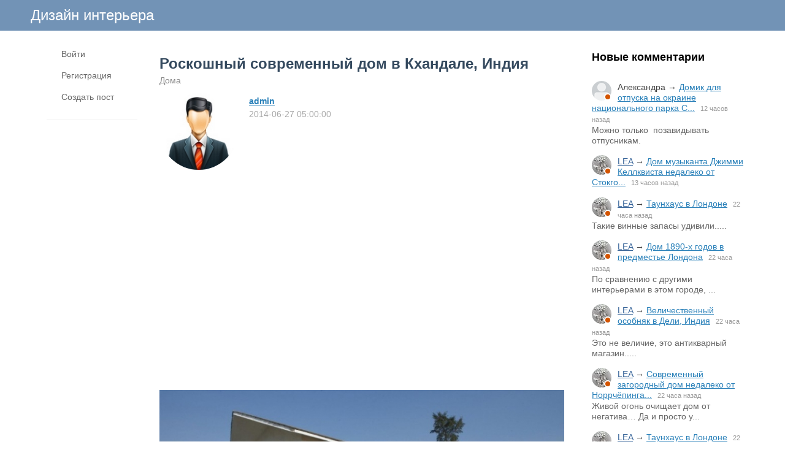

--- FILE ---
content_type: text/html; charset=utf-8
request_url: https://www.lodgers.ru/2077-roskoshnyiy-sovremennyiy-dom-v-khandale--indiya.html
body_size: 12388
content:
<!DOCTYPE html>
<html>
<head>
<title>Роскошный современный дом в Кхандале, Индия</title>
<meta http-equiv="Content-Type" content="text/html; charset=utf-8">
<meta property="og:title" content="Роскошный современный дом в Кхандале, Индия" />
<meta name="viewport" content="width=device-width, initial-scale=1.0">

	<meta name="keywords" content="Роскошный, современный, дом, в, Кхандале,, Индия">
	<meta property="og:description" content=""/>
	<meta property="og:image" content="https://www.lodgers.ru/upload/live/page-2304-0-big.jpg"/>
	<meta property="og:url" content="https://www.lodgers.ru/2077-roskoshnyiy-sovremennyiy-dom-v-khandale--indiya.html"/>
	<link rel="canonical" href="https://www.lodgers.ru/2077-roskoshnyiy-sovremennyiy-dom-v-khandale--indiya.html"/>
	<link rel="search" type="application/opensearchdescription+xml" href="/search/opensearch" title="Поиск на Дизайн интерьера" />
	<link rel="stylesheet" type="text/css" href="/templates/simple/css/theme-text.css?230752020102501">
	<link rel="stylesheet" type="text/css" href="/templates/simple/css/theme-layout.css?230752020102501">
	<link rel="stylesheet" type="text/css" href="/templates/simple/css/theme-gui.css?230752020102501">
	<link rel="stylesheet" type="text/css" href="/templates/simple/css/theme-widgets.css?230752020102501">
	<link rel="stylesheet" type="text/css" href="/templates/simple/css/theme-content.css?230752020102501">
	<link rel="stylesheet" type="text/css" href="/templates/simple/css/theme-modal.css?230752020102501">
	<link rel="stylesheet" type="text/css" href="/templates/simple/css/tune.css?230752020102501">
	<link rel="stylesheet" type="text/css" href="/templates/simple/css/textedimages.css?230752020102501">
	<link rel="stylesheet" type="text/css" href="/templates/simple/css/alertify.core.css?230752020102501">
	<link rel="stylesheet" type="text/css" href="/templates/simple/css/alertify.default.css?230752020102501">
	<link rel="stylesheet" type="text/css" href="/templates/simple/css/mynotices.css?230752020102501">
	<link rel="stylesheet" type="text/css" href="/templates/simple/css/myauth.css?230752020102501">
	<link rel="stylesheet" type="text/css" href="/templates/simple/css/lightslider.css?230752020102501">
	<link rel="stylesheet" type="text/css" href="/templates/simple/css/awards.css?230752020102501">
	<link rel="stylesheet" type="text/css" href="/templates/default/controllers/sportutils/sportutils.css?230752020102501">
	<link rel="stylesheet" type="text/css" href="/wysiwyg/redactor/files/redactor.css?230752020102501">
	<script src="/templates/simple/js/jquery.js?230752020102501" ></script>
	<script src="/templates/simple/js/jquery-modal.js?230752020102501" ></script>
	<script src="/templates/simple/js/core.js?230752020102501" ></script>
	<script src="/templates/simple/js/modal.js?230752020102501" ></script>
	<script src="/templates/simple/js/jquery.sticky.js?230752020102501" ></script>
	<script src="/templates/simple/js/infinite-scroll.pkgd.min.js?230752020102501" ></script>
	<script src="/templates/simple/js/masonry.pkgd.min.js?230752020102501" ></script>
	<script src="/templates/simple/js/bookmarks.js?230752020102501" ></script>
	<script src="/templates/simple/js/alertify.js?230752020102501" ></script>
	<script src="/templates/simple/js/tune.js?230752020102501" ></script>
	<script src="/templates/simple/js/scrollup.js?230752020102501" ></script>
	<script src="/templates/simple/js/mynotices.js?230752020102501" ></script>
	<script src="/templates/simple/js/messages.js?230752020102501" ></script>
	<script src="/templates/simple/js/lightslider.min.js?230752020102501" ></script>
	<script src="/templates/simple/js/jquery-scroll.js?230752020102501" ></script>
	<script src="/templates/simple/js/comments.js?230752020102501" ></script>
	<script src="/templates/default/js/jquery-cookie.js?230752020102501" ></script>
	<script src="/wysiwyg/redactor/files/redactor.js?230752020102501" ></script>
	<script src="/templates/simple/js/files.js?230752020102501" ></script>
	<script src="/wysiwyg/redactor/files/plugins/spoiler/spoiler.js?230752020102501" ></script>
	<script src="/wysiwyg/redactor/files/plugins/smiles/smiles.js?230752020102501" ></script>
	<script src="/wysiwyg/redactor/files/lang/ru.js?230752020102501" ></script>
	<script src="/templates/simple/js/jquery.ui.touch-punch.min.js?230752020102501" ></script>
<meta name="csrf-token" content="6aedf42b4d40e88e84a14925fd7995f15030619ec5b9b57eb332749b6cfc9390" />
<link rel="icon" type="image/vnd.microsoft.icon" href="/favicon.ico?230752020102501" />
<link rel="apple-touch-icon" href="/apple-touch-icon.png" />
<!--noindex--><meta name="yandex-verification" content="7f6015a619db3e4d" />
<!-- Yandex.RTB -->
<script>window.yaContextCb=window.yaContextCb||[]</script>
<script src="https://yandex.ru/ads/system/context.js" async></script><!--/noindex-->       
       
<link rel="stylesheet" type="text/css" href="/templates/simple/css/tune-svg.css?230752020102501"></head>
<body id="desktop_device_type" class="columns3 controller-content uri-posts_2077-roskoshnyiy-sovremennyiy-dom-v-khandale--indiya_html  ">

    <!--noindex--><!-- Yandex.Metrika counter -->
<script type="text/javascript">
(function (d, w, c) {
    (w[c] = w[c] || []).push(function() {
        try {
            w.yaCounter22205402 = new Ya.Metrika({id:22205402,
                    webvisor:true,
                    clickmap:true,
                    trackLinks:true,
                    accurateTrackBounce:true});
        } catch(e) { }
    });

    var n = d.getElementsByTagName("script")[0],
        s = d.createElement("script"),
        f = function () { n.parentNode.insertBefore(s, n); };
    s.type = "text/javascript";
    s.async = true;
    s.src = (d.location.protocol == "https:" ? "https:" : "http:") + "//mc.yandex.ru/metrika/watch.js";

    if (w.opera == "[object Opera]") {
        d.addEventListener("DOMContentLoaded", f, false);
    } else { f(); }
})(document, window, "yandex_metrika_callbacks");
</script>
<noscript><div><img src="//mc.yandex.ru/watch/22205402" style="position:absolute; left:-9999px;" alt="" /></div></noscript>
<!-- /Yandex.Metrika counter -->


<!-- Global site tag (gtag.js) - Google Analytics -->
<script async src="https://www.googletagmanager.com/gtag/js?id=UA-13025735-11"></script>
<script>
  window.dataLayer = window.dataLayer || [];
  function gtag(){dataLayer.push(arguments);}
  gtag('js', new Date());

  gtag('config', 'UA-13025735-11');
</script><!--/noindex-->                    <header  class="columns3">
        <div id="hwr">
                        <div id="hamburger" class="">
                <div class="in">
                    <span></span>
                    <span></span>
                    <span></span>
                    <span></span>
                </div>
                                
            </div>

                        <div id="logo" class=" wmenu">
                <a href="/"><span>Дизайн интерьера</span></a>
            </div>
            <!--noindex-->
                        <!--/noindex-->
        </div>
    </header>

    
    <div class="show-bookmarks-urls" data-set-bookmarks-tags-url="/bookmarks/setbookmarktags" data-invert-url="/bookmarks/invertbookmarks" data-bookmarks-users-url="/bookmarks/getbookmarksusers"></div>

    <div id="layout">

         

                
        <div id="hamburger-menu">
            <div class="widget" id="widget_wrapper_20">
        <div class="body">
        <ul class="menu">

    
    
        
        
        
        <li class="key">
                            <a title="Войти" class="item"  href="/auth/login"  target="_self">
                    <span class="wrap">
                        Войти                                            </span>
                </a>
            
            
        
    
        
                    </li>
        
        
        <li class="user_add">
                            <a title="Регистрация" class="item"  href="/auth/register"  >
                    <span class="wrap">
                        Регистрация                                            </span>
                </a>
            
            
        
    
        
                    </li>
        
        
        <li class="add ajax-modal">
                            <a title="Создать пост" class="item"  href="/auth/login"  target="_self">
                    <span class="wrap">
                        Создать пост                                            </span>
                </a>
            
            
        
    
            </li></ul>
        </div>
    </div>        </div>

        <div id="body-pre">            
            
            <div id="body">
                
                <div id="content-left-sidebar"><div class="wrapper">                        <div id="left-sidebar-sticky" class="obbw1s">
                            <div>
                                <div class="widget" id="widget_wrapper_18">
        <div class="body">
        <ul class="menu">

    
    
        
        
        
        <li class="key">
                            <a title="Войти" class="item"  href="/auth/login"  target="_self">
                    <span class="wrap">
                        Войти                                            </span>
                </a>
            
            
        
    
        
                    </li>
        
        
        <li class="user_add">
                            <a title="Регистрация" class="item"  href="/auth/register"  >
                    <span class="wrap">
                        Регистрация                                            </span>
                </a>
            
            
        
    
        
                    </li>
        
        
        <li class="add ajax-modal">
                            <a title="Создать пост" class="item"  href="/auth/login"  target="_self">
                    <span class="wrap">
                        Создать пост                                            </span>
                </a>
            
            
        
    
            </li></ul>
        </div>
    </div>
                                                              
                            </div>
                        </div>
                        </div></div>
                                        <div id="content-right-sidebar">
                            <!--noindex-->
                            <div class="wrapper">
                                                                <div class="obbw1">
                                    <div class="widget_ajax_wrap" id="widget_pos_right-top"><div class="widget" id="widget_wrapper_9">
            <h4 class="title">
            Новые комментарии                    </h4>
        <div class="body">
        <div class="widget_comments_list">
    
                
        <div class="item">
                        <div class="image">
                <a rel="nofollow" href="/users"  class="peer_no_online">
                    <img class="img-thumbnail" src="/upload/default/avatar_micro.png" alt="" title="" />                </a>
            </div>
                        <div class="info">
                <div class="title">
                                            <span class="author">Александра</span>
                                        &rarr;
                    <a rel="nofollow" class="subject" href="/42661-domik-dlja-otpuska-na-okraine-nacionalnogo-parka-snoudonija-uels-velikobritanija.html#comment_122620">Домик для отпуска на окраине национального парка С...</a>
                    <span class="date">
                        12 часов назад                    </span>
                                    </div>
                                    <div class="text">
                        Можно только  позавидывать отпусникам.                    </div>
                            </div>
        </div>

    
                
        <div class="item">
                        <div class="image">
                <a rel="nofollow" href="/users/2153"  class="peer_no_online">
                    <img class="img-thumbnail" src="/upload/021/u2153/4/6/3170f482.jpg" alt="LEA" title="LEA" />                </a>
            </div>
                        <div class="info">
                <div class="title">
                                            <a rel="nofollow" class="author" href="/users/2153">LEA</a>
                                        &rarr;
                    <a rel="nofollow" class="subject" href="/42713-dom-muzykanta-dzhimmi-kellkvista-nedaleko-ot-stokgolma.html#comment_122619">Дом музыканта Джимми Келлквиста недалеко от Стокго...</a>
                    <span class="date">
                        13 часов назад                    </span>
                                    </div>
                                    <div class="text">
                                            </div>
                            </div>
        </div>

    
                
        <div class="item">
                        <div class="image">
                <a rel="nofollow" href="/users/2153"  class="peer_no_online">
                    <img class="img-thumbnail" src="/upload/021/u2153/4/6/3170f482.jpg" alt="LEA" title="LEA" />                </a>
            </div>
                        <div class="info">
                <div class="title">
                                            <a rel="nofollow" class="author" href="/users/2153">LEA</a>
                                        &rarr;
                    <a rel="nofollow" class="subject" href="/42703-taunhaus-v-londone.html#comment_122618">Таунхаус в Лондоне</a>
                    <span class="date">
                        22 часа назад                    </span>
                                    </div>
                                    <div class="text">
                        Такие винные запасы удивили.....                    </div>
                            </div>
        </div>

    
                
        <div class="item">
                        <div class="image">
                <a rel="nofollow" href="/users/2153"  class="peer_no_online">
                    <img class="img-thumbnail" src="/upload/021/u2153/4/6/3170f482.jpg" alt="LEA" title="LEA" />                </a>
            </div>
                        <div class="info">
                <div class="title">
                                            <a rel="nofollow" class="author" href="/users/2153">LEA</a>
                                        &rarr;
                    <a rel="nofollow" class="subject" href="/42707-dom-1890-h-godov-v-predmeste-londona.html#comment_122617">Дом 1890-х годов в предместье Лондона</a>
                    <span class="date">
                        22 часа назад                    </span>
                                    </div>
                                    <div class="text">
                        По сравнению с другими интерьерами в этом городе, ...                    </div>
                            </div>
        </div>

    
                
        <div class="item">
                        <div class="image">
                <a rel="nofollow" href="/users/2153"  class="peer_no_online">
                    <img class="img-thumbnail" src="/upload/021/u2153/4/6/3170f482.jpg" alt="LEA" title="LEA" />                </a>
            </div>
                        <div class="info">
                <div class="title">
                                            <a rel="nofollow" class="author" href="/users/2153">LEA</a>
                                        &rarr;
                    <a rel="nofollow" class="subject" href="/42706-velichestvennyi-osobnjak-v-deli-indija.html#comment_122616">Величественный особняк в Дели, Индия</a>
                    <span class="date">
                        22 часа назад                    </span>
                                    </div>
                                    <div class="text">
                        Это не величие, это антикварный магазин.....                    </div>
                            </div>
        </div>

    
                
        <div class="item">
                        <div class="image">
                <a rel="nofollow" href="/users/2153"  class="peer_no_online">
                    <img class="img-thumbnail" src="/upload/021/u2153/4/6/3170f482.jpg" alt="LEA" title="LEA" />                </a>
            </div>
                        <div class="info">
                <div class="title">
                                            <a rel="nofollow" class="author" href="/users/2153">LEA</a>
                                        &rarr;
                    <a rel="nofollow" class="subject" href="/42705-sovremennyi-zagorodnyi-dom-nedaleko-ot-norrchyopinga-shvecija.html#comment_122615">Современный загородный дом недалеко от Норрчёпинга...</a>
                    <span class="date">
                        22 часа назад                    </span>
                                    </div>
                                    <div class="text">
                        Живой огонь очищает дом от негатива… Да и просто у...                    </div>
                            </div>
        </div>

    
                
        <div class="item">
                        <div class="image">
                <a rel="nofollow" href="/users/2153"  class="peer_no_online">
                    <img class="img-thumbnail" src="/upload/021/u2153/4/6/3170f482.jpg" alt="LEA" title="LEA" />                </a>
            </div>
                        <div class="info">
                <div class="title">
                                            <a rel="nofollow" class="author" href="/users/2153">LEA</a>
                                        &rarr;
                    <a rel="nofollow" class="subject" href="/42703-taunhaus-v-londone.html#comment_122614">Таунхаус в Лондоне</a>
                    <span class="date">
                        22 часа назад                    </span>
                                    </div>
                                    <div class="text">
                        Ванная на чердаке в этом фурункуле ....?? Странно....                    </div>
                            </div>
        </div>

    
                
        <div class="item">
                        <div class="image">
                <a rel="nofollow" href="/users/2142"  class="peer_no_online">
                    <img class="img-thumbnail" src="/upload/021/u2142/1/4/e398826e.png" alt="SvetlanaS" title="SvetlanaS" />                </a>
            </div>
                        <div class="info">
                <div class="title">
                                            <a rel="nofollow" class="author" href="/users/2142">SvetlanaS</a>
                                        &rarr;
                    <a rel="nofollow" class="subject" href="/42644-kvartira-hudozhnicy-i-galerista-aleksandry-elizy-v-berline.html#comment_122613">Квартира художницы и галериста Александры Элизы в ...</a>
                    <span class="date">
                        22 часа назад                    </span>
                                    </div>
                                    <div class="text">
                        В большей части впечатление, что здесь живет какая...                    </div>
                            </div>
        </div>

    
                
        <div class="item">
                        <div class="image">
                <a rel="nofollow" href="/users"  class="peer_no_online">
                    <img class="img-thumbnail" src="/upload/default/avatar_micro.png" alt="" title="" />                </a>
            </div>
                        <div class="info">
                <div class="title">
                                            <span class="author">Valentina</span>
                                        &rarr;
                    <a rel="nofollow" class="subject" href="/52517-dom-dizainera-lyusindy-chembers-v-londone.html#comment_122612">Дом дизайнера Люсинды Чемберс в Лондоне</a>
                    <span class="date">
                        1 день назад                    </span>
                                    </div>
                                    <div class="text">
                        По-моему это ее дом во Франции.                    </div>
                            </div>
        </div>

    
                
        <div class="item">
                        <div class="image">
                <a rel="nofollow" href="/users/2153"  class="peer_no_online">
                    <img class="img-thumbnail" src="/upload/021/u2153/4/6/3170f482.jpg" alt="LEA" title="LEA" />                </a>
            </div>
                        <div class="info">
                <div class="title">
                                            <a rel="nofollow" class="author" href="/users/2153">LEA</a>
                                        &rarr;
                    <a rel="nofollow" class="subject" href="/42683-dom-dizainera-sofi-hanny-stenford-v-kolchestere-esseks-velikobritanija.html#comment_122611">Дом дизайнера Софи Ханны Стэнфорд в Колчестере, Эс...</a>
                    <span class="date">
                        1 день назад                    </span>
                                    </div>
                                    <div class="text">
                        Какая дикость !!!                    </div>
                            </div>
        </div>

    
                
        <div class="item">
                        <div class="image">
                <a rel="nofollow" href="/users/2153"  class="peer_no_online">
                    <img class="img-thumbnail" src="/upload/021/u2153/4/6/3170f482.jpg" alt="LEA" title="LEA" />                </a>
            </div>
                        <div class="info">
                <div class="title">
                                            <a rel="nofollow" class="author" href="/users/2153">LEA</a>
                                        &rarr;
                    <a rel="nofollow" class="subject" href="/42682-kvartira-pod-minskom-ploschadyu-60-m2.html#comment_122610">Квартира под Минском площадью 60 м2</a>
                    <span class="date">
                        1 день назад                    </span>
                                    </div>
                                    <div class="text">
                        Пусто… Не закончено....                    </div>
                            </div>
        </div>

    
                
        <div class="item">
                        <div class="image">
                <a rel="nofollow" href="/users/2153"  class="peer_no_online">
                    <img class="img-thumbnail" src="/upload/021/u2153/4/6/3170f482.jpg" alt="LEA" title="LEA" />                </a>
            </div>
                        <div class="info">
                <div class="title">
                                            <a rel="nofollow" class="author" href="/users/2153">LEA</a>
                                        &rarr;
                    <a rel="nofollow" class="subject" href="/42681-dom-dizainera-tomasa-bertelsena-i-ego-suprugi-hirurga-niny-v-prigorode-kopengagena-danija.html#comment_122609">Дом дизайнера Томаса Бертельсена и его супруги хир...</a>
                    <span class="date">
                        1 день назад                    </span>
                                    </div>
                                    <div class="text">
                        Просто очередная белиберда....                    </div>
                            </div>
        </div>

    
                
        <div class="item">
                        <div class="image">
                <a rel="nofollow" href="/users/2153"  class="peer_no_online">
                    <img class="img-thumbnail" src="/upload/021/u2153/4/6/3170f482.jpg" alt="LEA" title="LEA" />                </a>
            </div>
                        <div class="info">
                <div class="title">
                                            <a rel="nofollow" class="author" href="/users/2153">LEA</a>
                                        &rarr;
                    <a rel="nofollow" class="subject" href="/42690-dom-dizainera-chone-de-la-sotilja-v-serdane-ispanija.html#comment_122608">Дом дизайнера Чоне де ла Сотилья в Серданье, Испан...</a>
                    <span class="date">
                        1 день назад                    </span>
                                    </div>
                                    <div class="text">
                         просто никакое....                    </div>
                            </div>
        </div>

    
                
        <div class="item">
                        <div class="image">
                <a rel="nofollow" href="/users/2142"  class="peer_no_online">
                    <img class="img-thumbnail" src="/upload/021/u2142/1/4/e398826e.png" alt="SvetlanaS" title="SvetlanaS" />                </a>
            </div>
                        <div class="info">
                <div class="title">
                                            <a rel="nofollow" class="author" href="/users/2142">SvetlanaS</a>
                                        &rarr;
                    <a rel="nofollow" class="subject" href="/42536-malinovyi-rumjanec-raspberry-blush-cvet-2023-goda-ot-brenda-interernyh-krasok-benjamin-moore.html#comment_122607">«Малиновый румянец» (Raspberry blush): цвет 2023 г...</a>
                    <span class="date">
                        2 дня назад                    </span>
                                    </div>
                                    <div class="text">
                        Понравилось только предпоследнее фото.                    </div>
                            </div>
        </div>

    
                
        <div class="item">
                        <div class="image">
                <a rel="nofollow" href="/users"  class="peer_no_online">
                    <img class="img-thumbnail" src="/upload/default/avatar_micro.png" alt="" title="" />                </a>
            </div>
                        <div class="info">
                <div class="title">
                                            <span class="author">Елена</span>
                                        &rarr;
                    <a rel="nofollow" class="subject" href="/42673-kvartira-ploschadyu-47-m2-v-gyoteborge.html#comment_122606">Квартира площадью 47 м2 в Гётеборге</a>
                    <span class="date">
                        2 дня назад                    </span>
                                    </div>
                                    <div class="text">
                        По-моему, план квартиры не полон — что за двуствор...                    </div>
                            </div>
        </div>

    
                
        <div class="item">
                        <div class="image">
                <a rel="nofollow" href="/users/2153"  class="peer_no_online">
                    <img class="img-thumbnail" src="/upload/021/u2153/4/6/3170f482.jpg" alt="LEA" title="LEA" />                </a>
            </div>
                        <div class="info">
                <div class="title">
                                            <a rel="nofollow" class="author" href="/users/2153">LEA</a>
                                        &rarr;
                    <a rel="nofollow" class="subject" href="/42677-dom-dizainera-kerolain-kilgur-v-gorode-nyukasl-apon-tain-velikobritanija.html#comment_122605">Дом дизайнера Кэролайн Килгур в городе Ньюкасл-апо...</a>
                    <span class="date">
                        2 дня назад                    </span>
                                    </div>
                                    <div class="text">
                        Дизайнер ?????                    </div>
                            </div>
        </div>

    
                
        <div class="item">
                        <div class="image">
                <a rel="nofollow" href="/users/2153"  class="peer_no_online">
                    <img class="img-thumbnail" src="/upload/021/u2153/4/6/3170f482.jpg" alt="LEA" title="LEA" />                </a>
            </div>
                        <div class="info">
                <div class="title">
                                            <a rel="nofollow" class="author" href="/users/2153">LEA</a>
                                        &rarr;
                    <a rel="nofollow" class="subject" href="/42674-kvartira-dizainera-gizberta-pepplera-v-berline.html#comment_122604">Квартира дизайнера Гизберта Пепплера в Берлине</a>
                    <span class="date">
                        2 дня назад                    </span>
                                    </div>
                                    <div class="text">
                        А геометрия на стене в кухне — последний писк диза...                    </div>
                            </div>
        </div>

    
                
        <div class="item">
                        <div class="image">
                <a rel="nofollow" href="/users/2153"  class="peer_no_online">
                    <img class="img-thumbnail" src="/upload/021/u2153/4/6/3170f482.jpg" alt="LEA" title="LEA" />                </a>
            </div>
                        <div class="info">
                <div class="title">
                                            <a rel="nofollow" class="author" href="/users/2153">LEA</a>
                                        &rarr;
                    <a rel="nofollow" class="subject" href="/42673-kvartira-ploschadyu-47-m2-v-gyoteborge.html#comment_122603">Квартира площадью 47 м2 в Гётеборге</a>
                    <span class="date">
                        2 дня назад                    </span>
                                    </div>
                                    <div class="text">
                        Учимся заползать спать или полежать на четверенька...                    </div>
                            </div>
        </div>

    
                
        <div class="item">
                        <div class="image">
                <a rel="nofollow" href="/users/2153"  class="peer_no_online">
                    <img class="img-thumbnail" src="/upload/021/u2153/4/6/3170f482.jpg" alt="LEA" title="LEA" />                </a>
            </div>
                        <div class="info">
                <div class="title">
                                            <a rel="nofollow" class="author" href="/users/2153">LEA</a>
                                        &rarr;
                    <a rel="nofollow" class="subject" href="/42672-kvartira-dizainerov-liny-i-edina-kelvertc-v-100-letnem-dome-na-malorke.html#comment_122602">Квартира дизайнеров Лины и Эдина Кьельвертц в 100-...</a>
                    <span class="date">
                        2 дня назад                    </span>
                                    </div>
                                    <div class="text">
                        Хиппи позорные, а не дизайнеры....                    </div>
                            </div>
        </div>

    
                
        <div class="item">
                        <div class="image">
                <a rel="nofollow" href="/users/2153"  class="peer_no_online">
                    <img class="img-thumbnail" src="/upload/021/u2153/4/6/3170f482.jpg" alt="LEA" title="LEA" />                </a>
            </div>
                        <div class="info">
                <div class="title">
                                            <a rel="nofollow" class="author" href="/users/2153">LEA</a>
                                        &rarr;
                    <a rel="nofollow" class="subject" href="/42671-loft-v-nyu-iorke.html#comment_122601">Лофт в Нью-Йорке</a>
                    <span class="date">
                        2 дня назад                    </span>
                                    </div>
                                    <div class="text">
                        Да нет тут никакой эклектики — обычная старая отсе...                    </div>
                            </div>
        </div>

    </div>    </div>
    </div></div>
                                    <div class="widget_ajax_wrap" id="widget_pos_right-center"></div>
                                    <div class="widget_ajax_wrap" id="widget_pos_right-bottom"></div>
                                </div>
                                                                                                <div id="right-sidebar-sticky">
                                    <div class="obbwnp"><!--noindex--><!--noindex--><script async src="//pagead2.googlesyndication.com/pagead/js/adsbygoogle.js"></script>
<!-- lodgers-right-sidebr -->
<ins class="adsbygoogle"
     style="display:inline-block;width:300px;height:600px"
     data-ad-client="ca-pub-7677310462556635"
     data-ad-slot="6846967775"></ins>
<script>
(adsbygoogle = window.adsbygoogle || []).push({});
</script><!--/noindex--><!--/noindex--></div>
                                </div>

                                                            </div>
                            <!--/noindex-->
                        </div>
                        
                <section>
                    
                    <div class="widget_ajax_wrap" id="widget_pos_left-top"></div>
                    <div class="widget_ajax_wrap" id="widget_pos_left-top-2"></div>
                    <div class="widget_ajax_wrap" id="widget_pos_left-top-3"></div>

                                            <article>
                                                        <div id="controller_wrap">

                                                            
                                                                <div class="obbw1">
<div class="show-bookmarks-urls" data-invert-url="/bookmarks/invertbookmarks" data-bookmarks-users-url="/bookmarks/
            getbookmarksusers"></div>
    <h1 class="content-item-h1 content-item-posts-h1">
        Роскошный современный дом в Кхандале, Индия            </h1>
    



<div class="category-breadcrumbs"><a  href="/posts/doma">Дома</a></div>



            <div class="author-header author-header-item-view">
                <div class="avatar">
                    <a rel="nofollow" href="/users/1"><img class="img-thumbnail" src="/upload/000/u1/001/0514585a.png" alt="admin" title="admin" /></a>
                </div>
                <div class="info">
                    <div class="name">
                        <a rel="nofollow" href="/users/1">admin</a>
                    </div>
                    <div class="date_pub">
                        2014-06-27 05:00:00                    </div>
                                    </div>
            </div>
                <div class="content_item posts_item" cid="2077">

        
            
            
                                                <div class="field ft_html f_content auto_field" >
                                                <div class="value">
                            <!--noindex--><!--noindex--><style>
.adv_responsive_top_adaptive { width: 100%; height: 100px; }
@media(min-width: 1000px) { .adv_responsive_top_adaptive { width: 350px; height: 250px; } }
</style>

<div style="padding: 0 0 20px 0;">
	<script async src="//pagead2.googlesyndication.com/pagead/js/adsbygoogle.js"></script>
	<!-- lodgers_page_top_adaptive -->
	<ins class="adsbygoogle adv_responsive_top_adaptive"
	     style="display:inline-block"
	     data-ad-client="ca-pub-7677310462556635"
	     data-ad-slot="7078095500"
	     data-ad-format="auto"
	     data-full-width-responsive="true"></ins>
	<script>
	(adsbygoogle = window.adsbygoogle || []).push({});
	</script>
</div><!--/noindex--><!--/noindex-->                            <br/>
                        </div>
                    </div>

                                    <div class="field ft_imageswithtext f_images auto_field" >
                                                <div class="value">
                                                        <div class="image-text "><img src="/upload/live/page-2304-0-big.jpg" title="Роскошный современный дом в Кхандале, Индия" alt="Роскошный современный дом в Кхандале, Индия"  /></div><div class="image-text "><img src="/upload/live/page-2304-1-big.jpg" title="Роскошный современный дом в Кхандале, Индия" alt="Роскошный современный дом в Кхандале, Индия"  /></div><div class="image-text "><img src="/upload/live/page-2304-2-big.jpg" title="Роскошный современный дом в Кхандале, Индия" alt="Роскошный современный дом в Кхандале, Индия"  /></div><!--noindex--><!--/noindex--><div class="image-text "><img src="/upload/live/page-2304-3-big.jpg" title="Роскошный современный дом в Кхандале, Индия" alt="Роскошный современный дом в Кхандале, Индия"  /></div><div class="image-text "><img src="/upload/live/page-2304-4-big.jpg" title="Роскошный современный дом в Кхандале, Индия" alt="Роскошный современный дом в Кхандале, Индия"  /></div><div class="image-text "><img src="/upload/live/page-2304-5-big.jpg" title="Роскошный современный дом в Кхандале, Индия" alt="Роскошный современный дом в Кхандале, Индия"  /></div><div class="image-text "><img src="/upload/live/page-2304-6-big.jpg" title="Роскошный современный дом в Кхандале, Индия" alt="Роскошный современный дом в Кхандале, Индия"  /></div><div class="image-text "><img src="/upload/live/page-2304-7-big.jpg" title="Роскошный современный дом в Кхандале, Индия" alt="Роскошный современный дом в Кхандале, Индия"  /></div><div class="image-text "><img src="/upload/live/page-2304-8-big.jpg" title="Роскошный современный дом в Кхандале, Индия" alt="Роскошный современный дом в Кхандале, Индия"  /></div><div class="image-text "><img src="/upload/live/page-2304-9-big.jpg" title="Роскошный современный дом в Кхандале, Индия" alt="Роскошный современный дом в Кхандале, Индия"  /></div><div class="image-text "><img src="/upload/live/page-2304-10-big.jpg" title="Роскошный современный дом в Кхандале, Индия" alt="Роскошный современный дом в Кхандале, Индия"  /></div><div class="image-text "><img src="/upload/live/page-2304-11-big.jpg" title="Роскошный современный дом в Кхандале, Индия" alt="Роскошный современный дом в Кхандале, Индия"  /></div><div class="image-text "><img src="/upload/live/page-2304-12-big.jpg" title="Роскошный современный дом в Кхандале, Индия" alt="Роскошный современный дом в Кхандале, Индия"  /></div><div class="image-text "><img src="/upload/live/page-2304-13-big.jpg" title="Роскошный современный дом в Кхандале, Индия" alt="Роскошный современный дом в Кхандале, Индия"  /></div><div class="image-text "><img src="/upload/live/page-2304-14-big.jpg" title="Роскошный современный дом в Кхандале, Индия" alt="Роскошный современный дом в Кхандале, Индия"  /></div>
                        </div>
                    </div>

                            
            
        
        
        
        
        
        
                    <div class="info_bar">
                                
                                    <div class="bar_item bi_comments">
                                                    <a href="#comments" title="Комментарии">
                                <span class="icon"></span>
                                <span class="counter">5</span>
                            </a>
                                            </div>
                

                                                                                                                                                                </div>
        
        


    </div>

    

</div>


    <div class="rating-block">
                    <span class="btn-like votes" votetype="votes"><span class="text">Мне нравится</span>
                <div class="spinner-loading">
                    <div class="bounce1"></div>
                    <div class="bounce2"></div>
                    <div class="bounce3"></div>
                </div>
            <span class="vote-counter"></span>
            </span>
            </div>

    <script type="text/javascript">
        $(".btn-like").click(function()
        {
                            var obj = $(this);
                $.ajax({
                        url: '/votes/add',
                        type: 'POST',
                        dataType: 'json',
                        data: {id: 2077, type: "posts", votetype: obj.attr('votetype')},
                        beforeSend:function()
                        {
                            obj.addClass('btn-like-loading');
                            obj.find(".text").html('&nbsp;');
                            obj.find(".vote-counter").hide();
                        },
                        success: function(msg)
                        {
                            obj.removeClass('btn-like-loading').addClass('btn-like-thnx');
                            obj.find(".text").html('Спасибо');
                            obj.prop("onclick", null).off("click");
                        }
                    });
                    });
    </script>
        <div class="bookmarks-block">
            <a href="/auth/login"  class="ajax-modal btn-bookmarks bookmarks-posts-2077" pageid="2077">
                <span class="text">Добавить в закладки</span>
                            </a>
        </div>
        


        <!--noindex-->
    <div id="big-share-buttons" data-url="/tune/socialbuttonclick">
        
                <div class="button button-ok">
                    <a rel="nofollow" onclick="icms.tune.sharebuttonclick('ok', 'posts', 2077);", target="_blank" href="https://connect.ok.ru/dk?st.cmd=WidgetSharePreview&st.shareUrl=https%3A%2F%2Fwww.lodgers.ru%2Fposts%2F2077-roskoshnyiy-sovremennyiy-dom-v-khandale--indiya.html&st.title=Роскошный современный дом в Кхандале, Индия&st.description=&st.imageUrl=https%3A%2F%2Fwww.lodgers.ru%2Fupload%2Flive%2Fpage-2304-0-big.jpg">
                        <span class="text">Поделиться в ОК</span>
                    </a>
                </div>
                <div class="button vk">
            <a rel="nofollow" onclick="icms.tune.sharebuttonclick('vk', 'posts', 2077);" target="_blank" href="https://vk.com/share.php?url=https%3A%2F%2Fwww.lodgers.ru%2Fposts%2F2077-roskoshnyiy-sovremennyiy-dom-v-khandale--indiya.html&title=Роскошный современный дом в Кхандале, Индия&cmg=1">Поделиться Вконтакте</a>        </div>
        
                <div class="button facebook">                        
            <a rel="nofollow"  onclick="icms.tune.sharebuttonclick('facebook', 'posts', 2077);" 
            href="https://www.facebook.com/sharer.php?src=sp&u=https%3A%2F%2Fwww.lodgers.ru%2Fposts%2F2077-roskoshnyiy-sovremennyiy-dom-v-khandale--indiya.html&title=Роскошный современный дом в Кхандале, Индия&description=&picture=https%3A%2F%2Fwww.lodgers.ru%2Fupload%2Flive%2Fpage-2304-0-big.jpg&utm_source=share2"
            onclick="window.open(this.href, this.title); return false" target="_blank">Поделиться на Facebook</a>        </div>
        
                <div class="button mailru">
            <a rel="nofollow"  onclick="icms.tune.sharebuttonclick('mail', 'posts', 2077);" target="_blank" class="share-button share-mailru" href="https://connect.mail.ru/share?url=https%3A%2F%2Fwww.lodgers.ru%2Fposts%2F2077-roskoshnyiy-sovremennyiy-dom-v-khandale--indiya.html&title=Роскошный современный дом в Кхандале, Индия&image_url=https%3A%2F%2Fwww.lodgers.ru%2Fupload%2Flive%2Fpage-2304-0-big.jpg">Поделиться на <span class="aaa">@</span><span class="mailru">mail.ru</span></a>        </div>
        
                <div class="button pinterest">                        
            <a rel="nofollow"  onclick="icms.tune.sharebuttonclick('pinterest', 'posts', 2077);" target="_blank" href="https://pinterest.com/pin/create/button/?url=https%3A%2F%2Fwww.lodgers.ru%2Fposts%2F2077-roskoshnyiy-sovremennyiy-dom-v-khandale--indiya.html&media=https://www.lodgers.ru/upload/live/page-2304-0-big.jpg&description=Роскошный современный дом в Кхандале, Индия" class="pin-it-button" count-layout="horizontal">В Pinterest</a>        </div>
        


            </div>
    <!--/noindex-->
    <!--noindex--><!--noindex--><style>
	#middle-topic-adv-area
	{
		overflow: hidden;
		padding: 10px 0;
      	background-color: #FFF;
	}

	#middle-topic-adv-area #middle-topic-left
	{
		float: left;
	}

	#middle-topic-adv-area #middle-topic-right
	{
		float: left;
		margin-left: 8px;
	}

	@media (max-width: 760px)
	{
		#middle-topic-adv-area #middle-topic-right 
		{
		    display: none;
		}	
	}
</style>
<div id="middle-topic-adv-area">
	<div id="middle-topic-left">
		<script async src="//pagead2.googlesyndication.com/pagead/js/adsbygoogle.js"></script>
		<!-- lodgers-page-middle-336-280-left -->
		<ins class="adsbygoogle"
		     style="display:inline-block;width:336px;height:280px"
		     data-ad-client="ca-pub-7677310462556635"
		     data-ad-slot="1606276971"></ins>
		<script>
		(adsbygoogle = window.adsbygoogle || []).push({});
		</script>
	</div>
	<div id="middle-topic-right">
		<script async src="//pagead2.googlesyndication.com/pagead/js/adsbygoogle.js"></script>
		<!-- lodgers-page-middle-336-280-right -->
		<ins class="adsbygoogle"
		     style="display:inline-block;width:336px;height:280px"
		     data-ad-client="ca-pub-7677310462556635"
		     data-ad-slot="1270223298"></ins>
		<script>
		(adsbygoogle = window.adsbygoogle || []).push({});
		</script>
	</div>
</div><!--/noindex--><!--/noindex-->






            <div id="comments_widget"         >
            

    <div id="comments_add_link">
        <a href="#reply" class="ajaxlink" onclick="return icms.comments.add()">Написать комментарий</a>
    </div>


                                                                                                                                                                                                                            
                

        
    <div id="comments_add_form">
        <div class="preview_box"></div><form class="guestform" action="/comments/submit" method="post" ><input type="hidden" class="form-control input" name="csrf_token" value="6aedf42b4d40e88e84a14925fd7995f15030619ec5b9b57eb332749b6cfc9390" /><input type="hidden" class="form-control input" name="action" value="add" /><input type="hidden" class="form-control input" name="id" value="0" /><input type="hidden" class="form-control input" name="parent_id" value="0" /><input type="hidden" class="form-control input" name="tc" value="content" /><input type="hidden" class="form-control input" name="ts" value="posts" /><input type="hidden" class="form-control input" name="ti" value="2077" /><input type="hidden" class="form-control input" name="tud" value="1" /><input type="hidden" class="form-control input" name="timestamp" value="1768377654" />
                    <div class="author_data">
                        <div class="name field">
                            <label>Ваше имя:</label><input type="text" class="form-control input" name="author_name" value="" />
                        </div>
                        <div class="email field">
                            <label>E-mail для ответов:</label><input type="text" class="form-control input" name="author_email" value="" />
                        </div>
                    </div><textarea name="content" class="form-control textarea imperavi_redactor" id="content" ></textarea>
                    <div class="buttons"><input class="button btn btn-secondary button-preview" name="preview" value="Предпросмотр" onclick="icms.comments.preview()" type="button" /><input class="button btn btn-secondary" name="submit" value="Отправить" onclick="icms.comments.submit()" type="button" /><input class="button btn btn-secondary button-cancel" name="cancel" value="Отменить" onclick="icms.comments.restoreForm()" type="button" />
                    </div><div class="loading">Загрузка...</div></form></div>
<div id="content-list-is" class="activity-list striped-list list-32">
    <div id="comments_list">



                    <div class="comments-header">5 комментариев</div>
                                


            <div  style="clear: both;"><a name="comments-frame"></a></div>
            
            




<div id="comment_7444" data-rating="0" class="comment" style="margin-left: 0px" data-level="1">
        
    <div class="body">
        <div class="avatar">
                            <img class="img-thumbnail" src="/upload/default/avatar_small.jpg" alt="" title="" />                    </div>
        <div class="content">            
            <div class="info">
                <div class="name">
                                                                <span class="guest_name user">stefania</span>
                                            
                                    </div>


                                    <div class="rating">
                        <span class="value negative  voted-button" style="margin: 0 5px;" onclick="ShowVotedUsers(7444, -1);"><span class="empty">0</span><div class="users" style="display: none;"><div class="voted-users-header negative">Кто поставил минус</div><table class="voted-users-list negative"><tr>
                                                    <td colspan="3">Еще никто не поставил оценку</td>
                                                </tr></table></div></span><span class="value positive voted-button" style="margin: 0 0 0 5px;" onclick="ShowVotedUsers(7444, 1);"><span class="empty">0</span><div class="users" style="display: none;"><div class="voted-users-header positive">Кто поставил плюс</div><table class="voted-users-list positive"><tr>
                                                    <td colspan="3">Еще никто не поставил оценку</td>
                                                </tr></table></div></span>                    </div>
                
                <div class="date">
                    <span class="">2014-06-27 08:52:37</span>
                                                        </div>
                                    <div class="nav">
                        <a rel="nofollow" href="#comment_7444" title="Ссылка на комментарий">#</a>
                                                <a rel="nofollow" href="#down" class="scroll-down" onclick="return icms.comments.down(this)" title="Вернуться к ответу">&darr;</a>
                    </div>
                
            </div>   
            <div class="rating-bookmarks-section">
                <a rel="nofollow" href="/auth/login" class="bookmark-button  ajax-modal" data-tooltip="Добавить в закладки"></a>                                        <div class="rate-buttons">
                            <a rel="nofollow" href="/auth/login" class="rate-btn rate-up-2 ajax-modal isguest" title="Хороший комментарий" data-id="7444"><span></span></a>
                                                        
                            <a rel="nofollow" href="/auth/login" class="rate-btn rate-down-2 ajax-modal isguest" title="Плохой комментарий" data-id="7444"><span></span></a>
                                                    </div>                                
                                    </div>
        </div>

        
        <div class="text">
            enorme        </div>
                    <div class="links">
                                                    <a rel="nofollow" href="#reply" class="reply " onclick="return icms.comments.add(7444)">Ответить</a>
                                                            </div>
                 
    </div>
    </div>

<div id="comment_7445" data-rating="0" class="comment" style="margin-left: 0px" data-level="1">
        
    <div class="body">
        <div class="avatar">
                            <img class="img-thumbnail" src="/upload/default/avatar_small.jpg" alt="" title="" />                    </div>
        <div class="content">            
            <div class="info">
                <div class="name">
                                                                <span class="guest_name user">Ольга</span>
                                            
                                    </div>


                                    <div class="rating">
                        <span class="value negative  voted-button" style="margin: 0 5px;" onclick="ShowVotedUsers(7445, -1);"><span class="empty">0</span><div class="users" style="display: none;"><div class="voted-users-header negative">Кто поставил минус</div><table class="voted-users-list negative"><tr>
                                                    <td colspan="3">Еще никто не поставил оценку</td>
                                                </tr></table></div></span><span class="value positive voted-button" style="margin: 0 0 0 5px;" onclick="ShowVotedUsers(7445, 1);"><span class="empty">0</span><div class="users" style="display: none;"><div class="voted-users-header positive">Кто поставил плюс</div><table class="voted-users-list positive"><tr>
                                                    <td colspan="3">Еще никто не поставил оценку</td>
                                                </tr></table></div></span>                    </div>
                
                <div class="date">
                    <span class="">2014-06-27 11:26:47</span>
                                                        </div>
                                    <div class="nav">
                        <a rel="nofollow" href="#comment_7445" title="Ссылка на комментарий">#</a>
                                                <a rel="nofollow" href="#down" class="scroll-down" onclick="return icms.comments.down(this)" title="Вернуться к ответу">&darr;</a>
                    </div>
                
            </div>   
            <div class="rating-bookmarks-section">
                <a rel="nofollow" href="/auth/login" class="bookmark-button  ajax-modal" data-tooltip="Добавить в закладки"></a>                                        <div class="rate-buttons">
                            <a rel="nofollow" href="/auth/login" class="rate-btn rate-up-2 ajax-modal isguest" title="Хороший комментарий" data-id="7445"><span></span></a>
                                                        
                            <a rel="nofollow" href="/auth/login" class="rate-btn rate-down-2 ajax-modal isguest" title="Плохой комментарий" data-id="7445"><span></span></a>
                                                    </div>                                
                                    </div>
        </div>

        
        <div class="text">
            Действительно, роскошный! Спасибо.        </div>
                    <div class="links">
                                                    <a rel="nofollow" href="#reply" class="reply " onclick="return icms.comments.add(7445)">Ответить</a>
                                                            </div>
                 
    </div>
    </div>

<div id="comment_7446" data-rating="0" class="comment" style="margin-left: 0px" data-level="1">
        
    <div class="body">
        <div class="avatar">
                            <img class="img-thumbnail" src="/upload/default/avatar_small.jpg" alt="" title="" />                    </div>
        <div class="content">            
            <div class="info">
                <div class="name">
                                                                <span class="guest_name user">Шаиста</span>
                                            
                                    </div>


                                    <div class="rating">
                        <span class="value negative  voted-button" style="margin: 0 5px;" onclick="ShowVotedUsers(7446, -1);"><span class="empty">0</span><div class="users" style="display: none;"><div class="voted-users-header negative">Кто поставил минус</div><table class="voted-users-list negative"><tr>
                                                    <td colspan="3">Еще никто не поставил оценку</td>
                                                </tr></table></div></span><span class="value positive voted-button" style="margin: 0 0 0 5px;" onclick="ShowVotedUsers(7446, 1);"><span class="empty">0</span><div class="users" style="display: none;"><div class="voted-users-header positive">Кто поставил плюс</div><table class="voted-users-list positive"><tr>
                                                    <td colspan="3">Еще никто не поставил оценку</td>
                                                </tr></table></div></span>                    </div>
                
                <div class="date">
                    <span class="">2014-06-27 17:18:11</span>
                                                        </div>
                                    <div class="nav">
                        <a rel="nofollow" href="#comment_7446" title="Ссылка на комментарий">#</a>
                                                <a rel="nofollow" href="#down" class="scroll-down" onclick="return icms.comments.down(this)" title="Вернуться к ответу">&darr;</a>
                    </div>
                
            </div>   
            <div class="rating-bookmarks-section">
                <a rel="nofollow" href="/auth/login" class="bookmark-button  ajax-modal" data-tooltip="Добавить в закладки"></a>                                        <div class="rate-buttons">
                            <a rel="nofollow" href="/auth/login" class="rate-btn rate-up-2 ajax-modal isguest" title="Хороший комментарий" data-id="7446"><span></span></a>
                                                        
                            <a rel="nofollow" href="/auth/login" class="rate-btn rate-down-2 ajax-modal isguest" title="Плохой комментарий" data-id="7446"><span></span></a>
                                                    </div>                                
                                    </div>
        </div>

        
        <div class="text">
            После роскошных домов в старых индийских фильмах этот смотрится достаточно индифферентно - нет и намека на экзотику. Стройся и живи!        </div>
                    <div class="links">
                                                    <a rel="nofollow" href="#reply" class="reply " onclick="return icms.comments.add(7446)">Ответить</a>
                                                            </div>
                 
    </div>
    </div>

<div id="comment_7447" data-rating="0" class="comment" style="margin-left: 0px" data-level="1">
        
    <div class="body">
        <div class="avatar">
                            <img class="img-thumbnail" src="/upload/default/avatar_small.jpg" alt="" title="" />                    </div>
        <div class="content">            
            <div class="info">
                <div class="name">
                                                                <span class="guest_name user">Татьяна</span>
                                            
                                    </div>


                                    <div class="rating">
                        <span class="value negative  voted-button" style="margin: 0 5px;" onclick="ShowVotedUsers(7447, -1);"><span class="empty">0</span><div class="users" style="display: none;"><div class="voted-users-header negative">Кто поставил минус</div><table class="voted-users-list negative"><tr>
                                                    <td colspan="3">Еще никто не поставил оценку</td>
                                                </tr></table></div></span><span class="value positive voted-button" style="margin: 0 0 0 5px;" onclick="ShowVotedUsers(7447, 1);"><span class="empty">0</span><div class="users" style="display: none;"><div class="voted-users-header positive">Кто поставил плюс</div><table class="voted-users-list positive"><tr>
                                                    <td colspan="3">Еще никто не поставил оценку</td>
                                                </tr></table></div></span>                    </div>
                
                <div class="date">
                    <span class="">2014-06-28 15:47:35</span>
                                                        </div>
                                    <div class="nav">
                        <a rel="nofollow" href="#comment_7447" title="Ссылка на комментарий">#</a>
                                                <a rel="nofollow" href="#down" class="scroll-down" onclick="return icms.comments.down(this)" title="Вернуться к ответу">&darr;</a>
                    </div>
                
            </div>   
            <div class="rating-bookmarks-section">
                <a rel="nofollow" href="/auth/login" class="bookmark-button  ajax-modal" data-tooltip="Добавить в закладки"></a>                                        <div class="rate-buttons">
                            <a rel="nofollow" href="/auth/login" class="rate-btn rate-up-2 ajax-modal isguest" title="Хороший комментарий" data-id="7447"><span></span></a>
                                                        
                            <a rel="nofollow" href="/auth/login" class="rate-btn rate-down-2 ajax-modal isguest" title="Плохой комментарий" data-id="7447"><span></span></a>
                                                    </div>                                
                                    </div>
        </div>

        
        <div class="text">
            Таки действительно неслабенький домик :))        </div>
                    <div class="links">
                                                    <a rel="nofollow" href="#reply" class="reply " onclick="return icms.comments.add(7447)">Ответить</a>
                                                            </div>
                 
    </div>
    </div>

<div id="comment_7448" data-rating="0" class="comment" style="margin-left: 0px" data-level="1">
        
    <div class="body">
        <div class="avatar">
                            <img class="img-thumbnail" src="/upload/default/avatar_small.jpg" alt="" title="" />                    </div>
        <div class="content">            
            <div class="info">
                <div class="name">
                                                                <span class="guest_name user">Тамник</span>
                                            
                                    </div>


                                    <div class="rating">
                        <span class="value negative  voted-button" style="margin: 0 5px;" onclick="ShowVotedUsers(7448, -1);"><span class="empty">0</span><div class="users" style="display: none;"><div class="voted-users-header negative">Кто поставил минус</div><table class="voted-users-list negative"><tr>
                                                    <td colspan="3">Еще никто не поставил оценку</td>
                                                </tr></table></div></span><span class="value positive voted-button" style="margin: 0 0 0 5px;" onclick="ShowVotedUsers(7448, 1);"><span class="empty">0</span><div class="users" style="display: none;"><div class="voted-users-header positive">Кто поставил плюс</div><table class="voted-users-list positive"><tr>
                                                    <td colspan="3">Еще никто не поставил оценку</td>
                                                </tr></table></div></span>                    </div>
                
                <div class="date">
                    <span class="">2014-07-02 20:45:17</span>
                                                        </div>
                                    <div class="nav">
                        <a rel="nofollow" href="#comment_7448" title="Ссылка на комментарий">#</a>
                                                <a rel="nofollow" href="#down" class="scroll-down" onclick="return icms.comments.down(this)" title="Вернуться к ответу">&darr;</a>
                    </div>
                
            </div>   
            <div class="rating-bookmarks-section">
                <a rel="nofollow" href="/auth/login" class="bookmark-button  ajax-modal" data-tooltip="Добавить в закладки"></a>                                        <div class="rate-buttons">
                            <a rel="nofollow" href="/auth/login" class="rate-btn rate-up-2 ajax-modal isguest" title="Хороший комментарий" data-id="7448"><span></span></a>
                                                        
                            <a rel="nofollow" href="/auth/login" class="rate-btn rate-down-2 ajax-modal isguest" title="Плохой комментарий" data-id="7448"><span></span></a>
                                                    </div>                                
                                    </div>
        </div>

        
        <div class="text">
            Очень необычны шторы на два этажа. Красивый дом. Спасибо!        </div>
                    <div class="links">
                                                    <a rel="nofollow" href="#reply" class="reply " onclick="return icms.comments.add(7448)">Ответить</a>
                                                            </div>
                 
    </div>
    </div>


        
    </div>
</div>


<div id="comments_urls" style="display: none"
        data-get-url="/comments/get"
        data-approve-url="/comments/approve"
        data-delete-url="/comments/delete"
        data-refresh-url="/tune/getcommentslist"
        data-track-url="/comments/track"
        data-rate-url="/tune/ratecomment"
></div>



        <script type="text/javascript">
            function ShowVotedUsers(cid, c)
            {
                var ct;
                if (c == 1) ct = 'positive';
                if (c == -1) ct = 'negative';
                var val=$("#comment_"+cid).find('.value.'+ct+' .users').html();
                if (val.length)
                {
                    icms.modal.openHtml(val, '');
                }
            }
        </script>
        
<script type="text/javascript">
    var LANG_SEND = 'Отправить';var LANG_SAVE = 'Сохранить';var LANG_COMMENT_DELETED = 'Комментарий удален';var LANG_COMMENT_DELETE_CONFIRM = 'Удалить комментарий пользователя %s?';var LANG_MODERATION_REFUSE_REASON = 'Укажите причину отклонения';    </script>





<script type="text/javascript">
    var LANG_SEND = 'Отправить';var LANG_SAVE = 'Сохранить';var LANG_COMMENT_DELETED = 'Комментарий удален';var LANG_COMMENT_DELETE_CONFIRM = 'Удалить комментарий пользователя %s?';var LANG_MODERATION_REFUSE_REASON = 'Укажите причину отклонения';        icms.comments.init({
        get:'/comments/get',
        approve:'/comments/approve',
        delete:'/comments/delete',
        refresh:'/comments/refresh',
        track:'/comments/track',
        rate:'/comments/rate'
        },{
        tc:'content',
        ts:'posts',
        ti:'2077',
        tud:'1',
        timestamp:'1768377654'
        });
</script>        </div>
    
<!--noindex--><!--noindex--><div style="margin: 10px 0;">
<!-- Yandex.RTB R-A-189073-8 -->
<div id="yandex_rtb_R-A-189073-8"></div>
<script>window.yaContextCb.push(()=>{
  Ya.Context.AdvManager.render({
    renderTo: 'yandex_rtb_R-A-189073-8',
    blockId: 'R-A-189073-8'
  })
})</script>
</div><!--/noindex--><!--/noindex-->

  <div id="most-popular-widget">
    <h2 id="most-popular">Самое популярное</h2>
    <div class="popular-pages">
        <div class="grid are-images-unloaded">
          <div class="grid__col-sizer"></div>
          <div class="grid__gutter-sizer"></div>
        </div>

        <div class="page-load-status">
          <div class="loader-ellips infinite-scroll-request">
            <span class="loader-ellips__dot"></span>
            <span class="loader-ellips__dot"></span>
            <span class="loader-ellips__dot"></span>
            <span class="loader-ellips__dot"></span>
          </div>
          <p class="infinite-scroll-last"></p>
          <p class="infinite-scroll-error"></p>
        </div>
    </div>
  </div>

  <script type="text/javascript">

      var $grid = $('.grid').masonry({
        itemSelector: 'none', // select none at first
        columnWidth: '.grid__col-sizer',
        gutter: '.grid__gutter-sizer',
        percentPosition: true,
        stagger: 30,
        // nicer reveal transition
        visibleStyle: { transform: 'translateY(0)', opacity: 1 },

        hiddenStyle: { transform: 'translateY(100px)', opacity: 0 },
      });

      // get Masonry instance
      var msnry = $grid.data('masonry');

      // initial items reveal
      $grid.imagesLoaded( 
          function() {
            $grid.removeClass('are-images-unloaded');
            $grid.masonry( 'option', { itemSelector: '.grid_item' });
            var $items = $grid.find('.grid__item');
            $grid.masonry( 'appended', $items );
          });        




      function getScrollPath() {
          var url = '/tune/GetScrollPages?start=' + this.loadCount + '&rnd=' + $.now();
          return url;
      }

      //-------------------------------------//
      // init Infinte Scroll

      var $container = $('.grid').infiniteScroll({
        path: getScrollPath,
        append: '.grid_item',
        status: '.page-load-status',
        outlayer: msnry,
        history: false,
      });

      $container.on('append.infiniteScroll', function( event, response, path, items ) 
      {
          if (!items.length)
              $container.infiniteScroll('destroy');
      });
  </script>
                              </div>
                        </article>
                    
                    <div class="widget_ajax_wrap" id="widget_pos_left-bottom"></div>
                    <div class="widget_ajax_wrap" id="widget_pos_left-bottom-2"></div>
                    <div class="widget_ajax_wrap" id="widget_pos_left-bottom-3"></div>
                    <div>
                                            </div>
                </section>
            </div>

                    </div>
    </div>


        <footer>
        <div class="wrapper">
                                    <ul>
                <li id="copyright">
                    Дизайн интерьера                    &copy;
                    2026                </li>
                <li id="info">
                                    </li>
            </ul>
        </div>
    </footer>








    






        
    
			<script type="text/javascript">
				var isModalWindowShown = false;
		
						setTimeout("ModalWindowGetCode1768377655();", 1);
					
				function ShowModalWindowContent1768377655(content, s_id, hash)
				{
					$(content).prependTo("body");

					if (s_id && hash)
					{
						$.post("/subscribe/modalwindowview", {s_id: s_id, hash: hash});
					}
				}

				function ModalWindowGetCode1768377655()
				{
					if (isModalWindowShown)
						return;

					isModalWindowShown = true;

				    $.ajax({
				        type: "POST",
				        url: "/subscribe/getmodalwindow",
				        data:
				        	{
				        		ref: "",
				        		utm_source: "www.lodgers.ru",
				        		utm_medium: "popup",
				        		utm_campaign: "",
				        		utm_content: "",
				        		utm_term: "",
				        		
				        		
				        	},
				        success: function(response)
				        {
				        	
				        	if (response.delay)
				        	{
				        		setTimeout(ShowModalWindowContent1768377655, (response.delay * 1000), response.html, response.lstat_id, response.hash);
				        		return;
				        	}
				        	ShowModalWindowContent1768377655(response.html, 0, 0);
				        },
						dataType: "json",
					});

				}
			</script>    
    <div class="scrollUp" style="display: none;">↑</div>
    <div id="language-items" data-bookmarks-add-error="Ошибка добавления в закладки" data-bookmarks-added="Добавлено в закладки" data-bookmarks-removed="Удалено из закладок" data-bookmarks-your-tags="Ваши теги" data-bookmarks-set-tags-title="Введите теги через запятую" data-bookmarks-set-tags-okbtn="Сохранить" data-bookmarks-set-tags-cancelbtn="Отмена" data-bookmarks-save-tags-error="Ошибка сохранения тегов" data-bookmarks-save-tags-ok="Теги сохранены" ></div>
    	
        <script type="text/javascript">
            var redactor_global_options = {};
            function init_redactor (dom_id){
                var imperavi_options = {};
                if(redactor_global_options.hasOwnProperty('field_'+dom_id)){
                    imperavi_options = redactor_global_options['field_'+dom_id];
                } else if(redactor_global_options.hasOwnProperty('default')) {
                    imperavi_options = redactor_global_options.default;
                }
                icms.files.url_delete = '/files/delete';
                imperavi_options.imageDeleteCallback = function (element){
                    if(confirm('Удалить изображение с сервера?')){
                        icms.files.deleteByPath($(element).attr('src'));
                    }
                };
                $('#'+dom_id).redactor(imperavi_options);
                icms.forms.addWysiwygsInsertPool(dom_id, function(field_element, text){
                    $('#'+field_element).redactor('set', text);
                    $('#'+field_element).redactor('focus');
                });
                icms.forms.addWysiwygsAddPool(dom_id, function(field_element, text){
                    $('#'+field_element).redactor('insertText', text);
                });
            }
        </script>

        
	
        <script type="text/javascript">
                            redactor_global_options['field_content'] = {"minHeight":"200","toolbarFixedBox":null,"plugins":["spoiler","smiles"],"lang":"ru","smilesUrl":"\/typograph\/get_smiles","buttonSource":false,"buttons":["html","undo","redo","bold","italic","deleted","unorderedlist","orderedlist","outdent","indent","image","video","table","link","alignment"],"convertVideoLinks":1,"convertDivs":null,"autoresize":1,"pastePlainText":null,"removeEmptyTags":1,"linkNofollow":1,"placeholder":"\u0422\u0435\u043a\u0441\u0442 \u043a\u043e\u043c\u043c\u0435\u043d\u0442\u0430\u0440\u0438\u044f"};
                $(function(){
                    init_redactor('content');
                });
                    </script>

        






    <script type="text/javascript">
                function ToggleMobileMenu()
                {
                    $('#hamburger-menu')./*toggleClass('dropped').*/toggleClass('left');
                    $('header #hamburger').toggleClass('rotated');
                    $('#hamburger-menu').toggleClass('show');
                    $("body-pre").toggleClass('menu-dropped');
                    ResizeMobileMenu();
                }

                function ResizeMobileMenu()
                {
                    if (($('#hamburger-menu').height() + $('#hamburger-menu').position().top) > $(window).height())
                    {
                        if (!$('#hamburger-menu').hasClass('fullheight'))
                            $('#hamburger-menu').addClass('fullheight');
                    }
                    else
                    {
                        if ($('#hamburger-menu').hasClass('fullheight'))
                            $('#hamburger-menu').removeClass('fullheight');
                    }
                }

                $("header #hamburger").click(function()
                {
                    ToggleMobileMenu();
                });

                $(document).click(function (e) 
                {
                    if ($("#hamburger-menu").is(':visible'))
                    {
                        if ((!$(e.target).closest('#hamburger').length) &&
                            (!$(e.target).closest('#hamburger-menu').length))
                        {
                            ToggleMobileMenu();
                        }
                    }
                });

                $( window ).resize(function() {
                    ResizeMobileMenu();
                });
            </script>
                    </body>
</html>


--- FILE ---
content_type: text/html; charset=utf-8
request_url: https://www.google.com/recaptcha/api2/aframe
body_size: 265
content:
<!DOCTYPE HTML><html><head><meta http-equiv="content-type" content="text/html; charset=UTF-8"></head><body><script nonce="dAc3E0fLvK1vi9nevywgYQ">/** Anti-fraud and anti-abuse applications only. See google.com/recaptcha */ try{var clients={'sodar':'https://pagead2.googlesyndication.com/pagead/sodar?'};window.addEventListener("message",function(a){try{if(a.source===window.parent){var b=JSON.parse(a.data);var c=clients[b['id']];if(c){var d=document.createElement('img');d.src=c+b['params']+'&rc='+(localStorage.getItem("rc::a")?sessionStorage.getItem("rc::b"):"");window.document.body.appendChild(d);sessionStorage.setItem("rc::e",parseInt(sessionStorage.getItem("rc::e")||0)+1);localStorage.setItem("rc::h",'1768377661555');}}}catch(b){}});window.parent.postMessage("_grecaptcha_ready", "*");}catch(b){}</script></body></html>